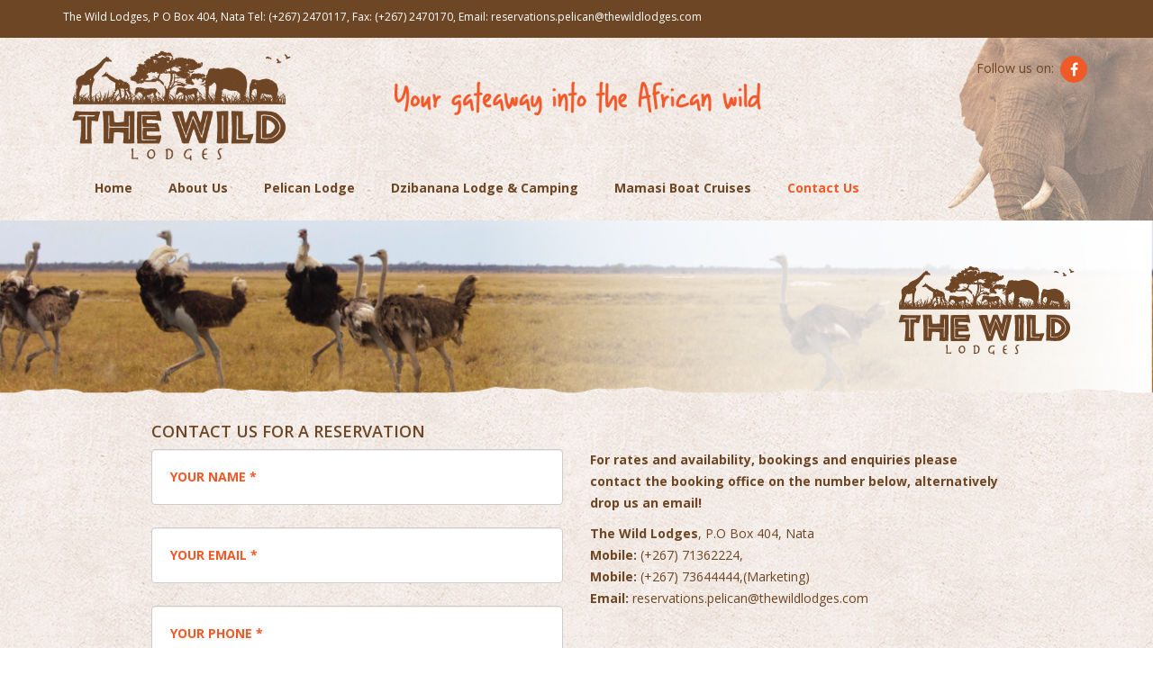

--- FILE ---
content_type: text/html
request_url: http://thewildlodges.com/contact.html
body_size: 6789
content:
<!DOCTYPE html PUBLIC "-//W3C//DTD XHTML 1.0 Transitional//EN" "http://www.w3.org/TR/xhtml1/DTD/xhtml1-transitional.dtd">
<html xmlns="http://www.w3.org/1999/xhtml">
<head>
<meta http-equiv="Content-Type" content="text/html; charset=utf-8" />
<title>The Wild Lodges</title>
<link rel="shortcut icon" href="img/favicon.png" type="image/x-icon" />
<link rel="stylesheet" type="text/css" href="css/bootstrap.css" />
<link rel="stylesheet" type="text/css" href="css/style.css" />
<link rel="stylesheet" type="text/css" href="css/font-awesome.min.css" />
<link href="css/bootstrap-datetimepicker.css" rel="stylesheet">
<link rel="stylesheet" href="css/flexslider.css" type="text/css" media="screen" />


</head>

<body>

<div class="container-fluid header">
	<div class="container">
		<div class="row">
        	<div class="col-lg-12">
            	<p>The Wild Lodges, P O Box 404, Nata Tel: (+267) 2470117, Fax: (+267) 2470170, Email: reservations.pelican@thewildlodges.com</p>
            </div>        
        </div>
	</div>
</div>

<div class="container-fluid introhead">
	<div class="container">
    	<div class="row">
        	<div class="col-lg-3">
            	<a href="index.html" ><img src="img/logo-big.png" class="img-responsive"  /></a>
            </div>
            <div class="col-lg-6">
            	<img src="img/tagline.png" class="img-responsive center-block"  style="margin-top:20px;" />
            </div>
            <div class="col-lg-3">
            	<p style="padding:10px 0px;" align="right">Follow us on: 
				<a href="https://web.facebook.com/The-Wild-Lodges-389807361479162/" target="_blank" class="btn btn-default btn-circle" ><i class="fa fa-facebook fa-lg" ></i></a>
				
						
				</p>
            </div>
        </div>
		</div>
        <nav class="navbar menu">
			  <div class="container">
				<div class="navbar-header">
				  <button type="button" class="navbar-toggle collapsed" data-toggle="collapse" data-target="#navbar" aria-expanded="false" aria-controls="navbar">
					<span class="sr-only">Toggle navigation</span>
					<span class="icon-bar"></span>
					<span class="icon-bar"></span>
					<span class="icon-bar"></span>
				  </button>
				</div>
				<div id="navbar" class="collapse navbar-collapse">
				  <ul class="nav navbar-nav">
					<li><a href="index.html">Home</a></li>
					<li><a href="about.html">About Us</a></li>
					<li><a href="pelican.html">Pelican Lodge</a></li>
					<li><a href="dzibanana.html">Dzibanana Lodge & Camping</a></li>
					<li><a href="mamasi.html">Mamasi Boat Cruises</a></li>
					<li class="active"><a href="contact.html">Contact Us</a></li>
				  </ul>
				</div><!--/.nav-collapse -->
			  </div>
		</nav>    
            
            
        
   
</div>

<div class="container-fluid contact-title" >
		<div class="container">
			<div class="col-lg-12"><br />
				<img src="img/logo.png" class="img-responsive pull-right" />
			</div>
		</div>
	</div>


<div class="container" style="margin-top:20px; margin-bottom:10px; " >
	<div class="row">
    	<div class="col-lg-10 col-xs-offset-1" >
			<h4 class="dzibana-head">CONTACT US FOR A RESERVATION</h4>
            <form name="sentMessage" id="contactForm" novalidate>
				<section id="contact" >
                        <div class="row">
                            <div class="col-md-6">
                                <div class="form-group">
                                    <input type="text" class="form-control" placeholder="Your Name *" id="name" required data-validation-required-message="Please enter your name.">
                                    <p class="help-block text-danger"></p>
                                </div>
                                <div class="form-group">
                                    <input type="email" class="form-control" placeholder="Your Email *" id="email" required data-validation-required-message="Please enter your email address.">
                                    <p class="help-block text-danger"></p>
                                </div>
                                <div class="form-group">
                                    <input type="tel" class="form-control" placeholder="Your Phone *" id="phone" required data-validation-required-message="Please enter your phone number.">
                                    <p class="help-block text-danger"></p>
                                </div>
                                <div class="form-group">
                                    <textarea class="form-control" placeholder="Your Message *" id="message" required data-validation-required-message="Please enter a message."></textarea>
                                    <p class="help-block text-danger"></p>
                                </div>
								<div class="clearfix"></div>
								<div id="success"></div>
                                <button type="submit" class="btn btn-xl">Send Message</button>
                            </div>
							
							<div class="col-md-6">
								<p style="line-height:175%; "><strong>For rates and availability, bookings and enquiries please contact the booking office on the number below, alternatively drop us an email!</strong>
								</p>
								<p style="line-height:175%; "><strong>The Wild Lodges</strong>, P.O Box 404, Nata </br>
								<strong>Mobile:</strong> (+267) 71362224, </br>
								<strong>Mobile:</strong> (+267) 73644444,(Marketing) </br>
								<strong>Email:</strong> reservations.pelican@thewildlodges.com
								</p>
							</div>                          
                            
                        </div>
					</section>
                    </form>
            
            
		</div>
</div>	
</div>

<div class="container-fluid footer">
	<div class="container">
    	<div class="row">
        	<div class="col-lg-3">
            	<img src="img/logo-footer.png" class="img-responsive center-block"   />            
            </div>
            <div class="col-lg-9">
            	<p>Follow us on: 
				<a href="https://web.facebook.com/The-Wild-Lodges-389807361479162/" target="_blank" class="btn btn-default btn-circle-footer" ><i class="fa fa-facebook fa-lg" ></i></a>
				
				
               
	
                <br /><br />
                The Wild Lodges, P O Box 404, Nata Tel: (+267) 73 644 444 / 71362224 , Email: reservations.pelican@thewildlodges.com
                <br />
                <br />
                <span>Copyright © 2023 The Wild Lodges. All Rights Reserved</span>	

				</p>
            </div>
        </div>
    </div>
</div>


<script src="js/jquery.min.js"></script>
<script src="js/bootstrap.min.js"></script>

<!-- Contact Form JavaScript -->
<script src="js/jqBootstrapValidation.js"></script>
<script src="js/contact_me.js"></script>
</body>
</html>


--- FILE ---
content_type: text/css
request_url: http://thewildlodges.com/css/style.css
body_size: 6677
content:
@charset "utf-8";
/* CSS Document */
@import url('https://fonts.googleapis.com/css?family=Open+Sans:300,400,600,700,800');
body {background-image:url(../img/bg.jpg); background-repeat:repeat;font-family: 'Open Sans', sans-serif; font-weight:400;color:#6C4625;}
.menu { font-weight:400; z-index:999; margin-bottom:0px; font-weight:700;  }

.header {background-color:#6c4625; min-height:30px; padding:10px 0px 5px 0px; color:#fff; font-size:12px; }
.introhead {padding:10px 0px; min-height:100px; background-image:url(../img/header_bg.png); background-position:right; background-size:contain; background-repeat:no-repeat;}
.btn-circle {width:30px;height: 30px;text-align:center;color:#FFF; border-color:#F05A28; background-color:#F05A28; margin:0px 3px; padding: 7.5px 0;font-size: 12px;border-radius: 15px;}
.btn-circle-footer {width: 30px; height: 30px;text-align: center;color:#6C4625;border-color:#C39A6B; background-color:#C39A6B; margin:0px 3px; padding: 7.5px 0;font-size: 12px;;border-radius: 15px;}
.btn-brown {background-color: #F05A28; color: #fff; font-weight: bold;}
.btn-brown:hover {background-color: #6C4625; color: #fff; font-weight: bold;}
.footer {color:#C39A6B; font-size:12px;background-color:#6C4625; color:C39A6B; padding:20px 0px;} .footer span {color:#fff;}
.footer p {}

.tripadvisor {color:C39A6B; margin-left:30px;}
.pelican-title {background-image:url(../img/cheetah-headings.png); background-size:cover; color:#F05A28; 
background-position:center; background-repeat:no-repeat; min-height:195px; max-height:195px; margin-bottom:5px; padding-top:30px;}

.wild-title {background-image:url(../img/wilderbeest-headings.png); background-size:cover; color:#F05A28; 
background-position:center; background-repeat:no-repeat; min-height:195px; max-height:195px; margin-bottom:5px; padding-top:30px;}

.chiefs-title {background-image:url(../img/lion-headings.png); background-size:cover; color:#F05A28; 
background-position:center; background-repeat:no-repeat; min-height:195px; max-height:195px; margin-bottom:5px; padding-top:30px;}

.dzibanana-title {background-image:url(../img/headings.png); background-size:cover; color:#F05A28; 
background-position:center; background-repeat:no-repeat; min-height:195px; max-height:195px; margin-bottom:5px; padding-top:30px;}

.mamasi-title {background-image:url(../img/boat-headings.png); background-size:cover; color:#F05A28; 
background-position:center; background-repeat:no-repeat; min-height:195px; max-height:195px; margin-bottom:5px; padding-top:30px;}

.page-title {background-image:url(../img/zebra-headings.png); background-size:cover; color:#F05A28; 
background-position:center; background-repeat:no-repeat; min-height:195px; max-height:195px; margin-bottom:5px; padding-top:30px;}

.contact-title {background-image:url(../img/ostrich-headings.png); background-size:cover; color:#F05A28; 
background-position:center; background-repeat:no-repeat; min-height:195px; max-height:195px; margin-bottom:5px; padding-top:30px;}

.dzibana-head { color:#6C4625; font-weight:600;}


#portfolio .portfolio-item {
  margin: 0 0 15px;
  right: 0;
}
#portfolio .portfolio-item .portfolio-link {
  display: block;
  position: relative;
  max-width: 400px;
  margin: 0 auto;
}
#portfolio .portfolio-item .portfolio-link .portfolio-hover {
  background: rgba(240, 90, 41, 0.9);
  position: absolute;
  width: 100%;
  height: 100%;
  opacity: 0;
  transition: all ease 0.5s;
  -webkit-transition: all ease 0.5s;
  -moz-transition: all ease 0.5s;
}
#portfolio .portfolio-item .portfolio-link .portfolio-hover:hover {
  opacity: 1;
}
#portfolio .portfolio-item .portfolio-link .portfolio-hover .portfolio-hover-content {
  position: absolute;
  width: 100%;
  height: 20px;
  font-size: 20px;
  text-align: center;
  top: 50%;
  margin-top: -12px;
  color: white;
}
#portfolio .portfolio-item .portfolio-link .portfolio-hover .portfolio-hover-content i {
  margin-top: -12px;
}
#portfolio .portfolio-item .portfolio-link .portfolio-hover .portfolio-hover-content h3,
#portfolio .portfolio-item .portfolio-link .portfolio-hover .portfolio-hover-content h4 {
  margin: 0;
}
#portfolio .portfolio-item .portfolio-caption {
  max-width: 400px;
  margin: 0 auto;
  background-color: white;
  text-align: center;
  padding: 25px;
}
#portfolio .portfolio-item .portfolio-caption h4 {
  text-transform: none;
  margin: 0;
}
#portfolio .portfolio-item .portfolio-caption p {
  font-family: "Droid Serif", "Helvetica Neue", Helvetica, Arial, sans-serif;
  font-style: italic;
  font-size: 16px;
  margin: 0;
}
#portfolio * {
  z-index: 2;
}
@media (min-width: 767px) {
  #portfolio .portfolio-item {
    margin: 0 0 30px;
  }
}

section#contact {
  background-position: center;
  background-repeat: no-repeat;
}
section#contact .section-heading {
  color: white;
}
section#contact .form-group {
  margin-bottom: 25px;
}
section#contact .form-group input,
section#contact .form-group textarea {
  padding: 20px;
}
section#contact .form-group input.form-control {
  height: auto;
}
section#contact .form-group textarea.form-control {
  height: 236px;
}
section#contact .form-control:focus {
  border-color: #fed136;
  box-shadow: none;
}
section#contact ::-webkit-input-placeholder {
  text-transform: uppercase;
  font-weight: 700;
  color: #F05A28;
}
section#contact :-moz-placeholder {
  /* Firefox 18- */
  text-transform: uppercase;
  font-weight: 700;
  color: #F05A28;
}
section#contact ::-moz-placeholder {
  /* Firefox 19+ */
  text-transform: uppercase;
  font-weight: 700;
  color: #F05A28;
}
section#contact :-ms-input-placeholder {
  text-transform: uppercase;
  font-weight: 700;
  color: #F05A28;
}
section#contact .text-danger {
  color: #e74c3c;
}

.btn-xl {
  color: white;
  background-color: #F05A28;
  border-color: #F05A28;
  text-transform: uppercase;
  font-weight: 700;
  border-radius: 3px;
  font-size: 18px;
  padding: 10px 40px;
}
.btn-xl:hover,
.btn-xl:focus,
.btn-xl:active,
.btn-xl.active,
.open .dropdown-toggle.btn-xl {
  color: white;
  background-color: #6C4625;
  border-color: #f6bf01;
}
.btn-xl:active,
.btn-xl.active,
.open .dropdown-toggle.btn-xl {
  background-image: none;
}
.btn-xl.disabled,
.btn-xl[disabled],
fieldset[disabled] .btn-xl,
.btn-xl.disabled:hover,
.btn-xl[disabled]:hover,
fieldset[disabled] .btn-xl:hover,
.btn-xl.disabled:focus,
.btn-xl[disabled]:focus,
fieldset[disabled] .btn-xl:focus,
.btn-xl.disabled:active,
.btn-xl[disabled]:active,
fieldset[disabled] .btn-xl:active,
.btn-xl.disabled.active,
.btn-xl[disabled].active,
fieldset[disabled] .btn-xl.active {
  background-color: #fed136;
  border-color: #fed136;
}
.btn-xl .badge {
  color: #fed136;
  background-color: white;
}